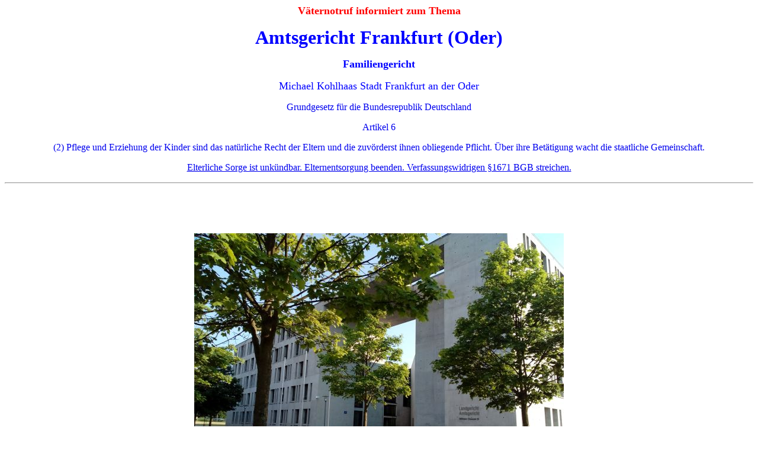

--- FILE ---
content_type: text/html
request_url: http://vaeternotruf.de/amtsgericht-frankfurt-oder.htm
body_size: 61102
content:
<html>

<head>
<meta http-equiv="Content-Type" content="text/html; charset=windows-1252">
<meta name="GENERATOR" content="Microsoft FrontPage 12.0">
<meta name="ProgId" content="FrontPage.Editor.Document">
<title>Amtsgericht Frankfurt (Oder)</title>
<style type="text/css">
.auto-style1 {
	color: #008000;
}
.auto-style2 {
	color: #0000FF;
}
.auto-style3 {
	text-align: center;
}
.auto-style4 {
	color: #000000;
}
.auto-style6 {
	text-decoration: none;
}
.auto-style9 {
	color: #000000;
}
.auto-style10 {
	color: #808000;
}
</style>
</head>

<body>

<p align="center"><b><font color="#FF0000" size="4">Väternotruf informiert zum
Thema</font></b></p>

<p align="center"><b><font color="#0000FF" size="6">Amtsgericht Frankfurt (Oder)</font></b></p>
<p align="center"><b><font color="#0000FF" size="4">Familiengericht</font></b></p>
<p align="center"><font color="#0000FF" size="4">Michael Kohlhaas Stadt Frankfurt an der
Oder</font></p>
<p align="center"><a href="paragraph_1671_bgb.htm" class="auto-style6">
Grundgesetz für die Bundesrepublik Deutschland</a></p>
<p align="center"><a href="paragraph_1671_bgb.htm" class="auto-style6">Artikel 6</a></p>
<p align="center"><a href="paragraph_1671_bgb.htm" class="auto-style6">(2) 
Pflege und Erziehung der Kinder sind das natürliche Recht der Eltern und die 
zuvörderst ihnen obliegende Pflicht. Über ihre Betätigung wacht die staatliche 
Gemeinschaft.</a></p>
<p align="center"><a href="paragraph_1671_bgb.htm">Elterliche Sorge ist unkündbar.
Elternentsorgung beenden. Verfassungswidrigen §1671
BGB streichen.</a></p>
<hr>
<p>&nbsp;</p>
<p>&nbsp;</p>
<p class="auto-style3">
<img height="468" src="amtsgericht-frankfurt-oder.jpg" width="624"></p>
<p align="left">&nbsp;</p>
<p align="left">&nbsp;</p>
<p align="left"><b>Amtsgericht Frankfurt (Oder)</b></p>
<p align="left">Logenstraße 13</p>
<p align="left">15230 Frankfurt (Oder)</p>
<p>&nbsp;</p>
<p>Familiengericht</p>
<p>Müllroser Chaussee 55</p>
<p>15236 Frankfurt (Oder)</p>
<p align="left">&nbsp;</p>
<p align="left">Telefon 0335 / 366-0</p>
<p>Fax: 0335 / 366-5729</p>
<p align="left">&nbsp;</p>
<p align="left">E-Mail: <a href="mailto:verwaltung@agff.brandenburg.de">verwaltung@agff.brandenburg.de</a></p>
<p align="left">Internet: 
<a href="https://ordentliche-gerichtsbarkeit.brandenburg.de/ogb/de/amtsgericht-frankfurt-oder/">
https://ordentliche-gerichtsbarkeit.brandenburg.de/ogb/de/amtsgericht-frankfurt-oder/</a></p>
<p align="left">&nbsp;</p>
<p align="left">&nbsp;</p>
<p align="left"><font color="#0000FF">Internetauftritt des Amtsgerichts
Frankfurt (Oder) (03/2025)</font></p>
<p>Informationsgehalt:&nbsp;<font color="#0000FF">akzeptabel</font></p>
<p>Richterlicher Geschäftsverteilungsplan:<font color="#0000FF">  vorhanden -
mit Stand vom 01.01.2025 - leider ohne Unterscheidung Richter am Amtsgericht <u>oder</u>
Richter auf Probe, Männlein <u>oder</u> Weiblein -
<a href="https://ordentliche-gerichtsbarkeit.brandenburg.de/ogb/de/amtsgericht-frankfurt-oder/aufgaben-und-geschaeftsverteilung/">
https://ordentliche-gerichtsbarkeit.brandenburg.de/ogb/de/amtsgericht-frankfurt-oder/aufgaben-und-geschaeftsverteilung/</a></font></p>
<p>&nbsp;</p>
<p>&nbsp;</p>
<p><b>Bundesland Brandenburg</b></p>
<p><a href="landgericht-frankfurt-oder.htm"><b>Landgericht Frankfurt (Oder</b></a><b>)</b></p>
<p><a href="oberlandesgericht-brandenburg.htm"><b>Oberlandesgericht Brandenburg</b></a></p>
<p><font color="#0000FF"> 15. Zivilsenat -</font><span class="auto-style2"> </span><font color="#0000FF"> zugleich 
3. Senat für Familiensachen</font></p>
<p>&nbsp;</p>
<p>&nbsp;</p>
<p><b>Direktor am Amtsgericht Frankfurt (Oder):&nbsp;</b>Dr. Peter Wolff (geb. <a href="berliner-beauftragter-fuer-datenschutz.htm">zensiert
durch Anordnung des &quot;Berliner Beauftragten für Datenschutz&quot;</a> 1965) - Richter
am&nbsp;Amtsgericht Frankfurt (Oder) / Direktor am Amtsgericht Frankfurt
(Oder) (ab , ..., 2022, ..., 2025) - im Handbuch der Justiz 2002
ab 22.12.1998 als Richter am Landgericht Frankfurt (Oder) aufgeführt. Im 
Handbuch der Justiz 2022 ab 21.12.2006 als Direktor am Amtsgericht 
Eisenhüttenstadt aufgeführt. Märkische Oderzeitung - 08.10.2016&quot;Drei Jahre Haft 
für Missbrauch. ... In der Urteilsbegründung hielt Richter Peter Wolff dem 
Angeklagen zugute, ... . Staatsanwalt Ingo Kechichian forderte in seinem 
Plädoyer eine Freiheitsstrafe von drei Jahren. ...&quot; -
<a href="http://www.moz.de/artikel-ansicht/dg/0/1/1521179">
http://www.moz.de/artikel-ansicht/dg/0/1/1521179</a>. 22.06.2022: &quot;Seit März 
diesen Jahres leitet Peter Wolff das Amtsgericht Frankfurt (Oder). ...&quot; -
<a href="https://www.moz.de/lokales/frankfurt-oder/amtsgericht-frankfurt-_oder_-einschaetzung-vom-neuen-direktor-_-zwischen-zwangsversteigerung-und-e-scooter-vorfaellen-65059069.html">
https://www.moz.de/lokales/frankfurt-oder/amtsgericht-frankfurt-_oder_-einschaetzung-vom-neuen-direktor-_-zwischen-zwangsversteigerung-und-e-scooter-vorfaellen-65059069.html</a></p>
<p><b>Stellvertretende Direktorin am Amtsgericht Frankfurt (Oder):&nbsp;</b>Katrin Mietzner (geb. <a href="berliner-beauftragter-fuer-datenschutz.htm">zensiert
durch Anordnung des &quot;Berliner Beauftragten für Datenschutz&quot;</a> 1965) - Richterin am Amtsgericht Frankfurt
(Oder) / stellvertretende Direktorin am Amtsgericht Frankfurt (Oder) (ab 01.03.2009, ..., 2022) - im Handbuch der Justiz 2008 ab 05.05.1999 als
Richterin am Amtsgericht Frankfurt an der
Oder
aufgeführt. Im Handbuch der Justiz 2022 ab 01.03.2009 als stellvertretende Direktorin am Amtsgericht Frankfurt an der
Oder
aufgeführt. Amtsgericht Frankfurt (Oder) - GVP 03.11.2014: Familiensachen - Abteilung 53. 
Amtsgericht Cottbus - GVP 19.02.2016: Versorgungsausgleich. Amtsgericht 
Frankfurt (Oder) - GVP 01.05.2021: Familiensachen - Abteilung 53. Ab 25.02.2009 beratendes Ausschussmitglied
Jugendhilfeausschuss&nbsp;der Stadt Frankfurt an der Oder - <a href="https://www.sitzungsdienst-frankfurt-oder.de/tbi/au020.asp?AULFDNR=10&amp;options=4&amp;altoption=Ausschuss">https://www.sitzungsdienst-frankfurt-oder.de/tbi/au020.asp?AULFDNR=10&amp;options=4&amp;altoption=Ausschuss</a>. </p>
<p>&nbsp;</p>
<p align="left">&nbsp;</p>
<p>&nbsp;</p>
<p>Die Bürgerinnen und Bürger des Bundeslandes Brandenburg beschäftigen am
Amtsgericht Frankfurt (Oder) 17 Richter/innen und eine uns zur Zeit unbekannte Anzahl von
Rechtspfleger/innen und sonstigen Angestellten.</p>
<p>Der Bezirk des Amtsgerichts Frankfurt (Oder) besteht aus folgenden Städten
und Gemeinden: Alt Mahlisch, Alt Zeschdorf, Carzig, Diedersdorf, Döbberin,
Dolgelin, Falkenhagen, Frankfurt/Oder, Friedersdorf, Lebus, Libbenichen, Lietzen,
Mallnow, Marxdorf, Neu Mahlisch, Niederjesar, Petershagen, Podelzig, Reitwein,
Sachsendorf, Schönfließ, Seelow, Treplin, Werbig, Worin, Wulkow bei Booßen</p>
<p>&nbsp;</p>
<p>&nbsp;</p>
<p><b>Jugendämter im Amtsgerichtsbezirk:</b></p>
<p><a href="jugendamt-frankfurt-oder.htm"><b>Jugendamt Frankfurt (Oder</b></a><b>)</b>
- Kreisfreie Stadt</p>
<p align="left"><b><a href="jugendamt-maerkisch-oderland.htm">Jugendamt Märkisch-Oderland</a>
&nbsp;
 </b>
</p>
<p>&nbsp;</p>
<p>&nbsp;</p>
<p><b>Väternotruf Deutschland </b>- allgemeine Erreichbarkeit:<font color="#0000FF"><b>
<a href="mailto:info@vaeternotruf.de">info@vaeternotruf.de</a></b></font></p>
<p>&nbsp;</p>
<hr>
<p>&nbsp;</p>
<p class="MsoNormal"><span style="mso-bidi-font-size: 10.0pt; mso-bidi-font-family: Times New Roman; mso-bidi-font-weight: bold">Haben
Sie interessante Gerichtsbeschlüsse zum Familien- und Kindschaftsrecht? Bei
Interesse können wir diese hier veröffentlichen.</span></p>
<p class="MsoNormal"><span style="mso-bidi-font-size: 10.0pt; mso-bidi-font-family: Times New Roman; mso-bidi-font-weight: bold">Haben Sie Informationen über kompetente und inkompetente Richter, Ergänzungspfleger, Verfahrensbeistände, Gutachter, Rechtsanwälte, Familienberater, Jugendamtsmitarbeiter/innen und andere Fachkräfte?&nbsp;</span></p>
<p class="MsoNormal"><span style="mso-bidi-font-size: 10.0pt; mso-bidi-font-family: Times New Roman; mso-bidi-font-weight: bold">Bitte
informieren Sie uns: <a href="mailto:info@vaeternotruf.de">info@vaeternotruf.de</a></span></p>
<p class="MsoNormal">&nbsp;</p>
<hr>
<p>&nbsp;</p>
<p><b><font color="#0000FF">Fachkräfte im Amtsgerichtsbezirk</font></b></p>
<p><span style="mso-bidi-font-size: 10.0pt; mso-bidi-font-family: Times New Roman; mso-bidi-font-weight: bold">Mit
der Benennung der hier angegebenen Fachkräfte treffen wir, wenn nicht gesondert
angegeben, keine Aussage über deren fachliche Kompetenzen oder Inkompetenzen.
Zu Risiken und Nebenwirkungen von Fachkräften fragen Sie daher Ihren Arzt oder
Apotheker oder Ihre örtliche Kontaktstelle vom Väteraufbruch für Kinder e.V. <a href="http://www.vafk.de">www.vafk.de</a></span></p>
<p>&nbsp;</p>
<p><b>Richter:&nbsp;</b></p>
<p>Michael Beier (geb. <a href="berliner-beauftragter-fuer-datenschutz.htm">zensiert
durch Anordnung des &quot;Berliner Beauftragten für Datenschutz&quot;</a> 1962) - Richter am Amtsgericht Frankfurt an der Oder (ab
01.12.1993, ..., 2025)&nbsp;- im Handbuch der Justiz 2022 ab 01.12.1993 als 
Richterin am Amtsgericht Frankfurt an der Oder aufgeführt. Amtsgericht Frankfurt 
an der Oder - GVP 01.05.2025.</p>
<p>&nbsp;</p>
<p>&nbsp;</p>
<p>Mayra Herzberg (geb. <a href="berliner-beauftragter-fuer-datenschutz.htm">zensiert
durch Anordnung des &quot;Berliner Beauftragten für Datenschutz&quot;</a> 
1966) - Richterin am Amtsgericht Frankfurt an der Oder (ab , ..., 2011, ..., 2022) - im Handbuch der Justiz
2008 ab 27.02.1997 als Richterin am Landgericht Frankfurt an der Oder -
abgeordnet - aufgeführt. Im Handbuch der Justiz 2010 unter dem Namen Herzberg
nicht aufgeführt. Im Handbuch der Justiz 2012 und 2014 ab 27.02.1997 als Richterin am
Amtsgericht Frankfurt an der Oder aufgeführt. Im Handbuch der Justiz 2016 und 
2022 ab 01.08.1996 als Richter am Amtsgericht Frankfurt an der Oder aufgeführt. Angaben im Handbuch der Justiz zum Dienstantritt offenbar fehlerhaft. Amtsgericht Frankfurt an der Oder - GVP 01.01.2011,
GVP 01.04.2012: aufgeführt. GVP 15.06.2013: nicht aufgeführt. GVP 03.11.2014:
aufgeführt. Amtsgericht Frankfurt an der Oder - GVP 01.05.2021.</p>
<p>Ines Hochkeppler (geb. <a href="berliner-beauftragter-fuer-datenschutz.htm">zensiert
durch Anordnung des &quot;Berliner Beauftragten für Datenschutz&quot;</a> 1962) - Richterin am Amtsgericht Frankfurt an der Oder (ab
17.11.1994, ..., 2025) - im Handbuch der Justiz 1992 ohne Angabe Geburtsdatum 
und Dienstantritt als Richterin auf Probe am Kreisgericht Seelow aufgeführt. Im 
Handbuch der Justiz 1996 ab 17.11.1994 als Richterin am Amtsgericht Frankfurt an 
der Oder - abgeordnet - aufgeführt. Im Handbuch der Justiz 2022 ab 17.11.1994 
als Richterin am Amtsgericht Frankfurt an der Oder aufgeführt. Amtsgericht 
Frankfurt an der Oder - GVP 01.05.2021. 2025: Beratendes Mitglied im 
Jugendhilfeausschuss Frankfurt Oder.</p>
<p>Martina Koch (geb. <a href="berliner-beauftragter-fuer-datenschutz.htm">zensiert
durch Anordnung des &quot;Berliner Beauftragten für Datenschutz&quot;</a> 1963) - Richterin am Amtsgericht Frankfurt an der Oder (ab
13.10.1995, ..., 2022) - im Handbuch der Justiz 2022 ab 13.10.1995 als Richterin 
am Amtsgericht Frankfurt an der Oder aufgeführt. Amtsgericht Frankfurt an der 
Oder - GVP 01.05.2021.</p>
<p><em>Ilona Labitzke (geb. </em> <a href="berliner-beauftragter-fuer-datenschutz.htm">
<em>zensiert
durch Anordnung des &quot;Berliner Beauftragten für Datenschutz&quot;</em></a><em> 1959) - Richterin am Amtsgericht Frankfurt an der Oder (ab
27.09.1994, ..., 2022) - im Handbuch der Justiz 2022 ab 27.09.1994 als Richterin 
am Amtsgericht Frankfurt an der Oder aufgeführt. Amtsgericht Frankfurt an der 
Oder - GVP 01.05.2021.</em></p>
<p>Katrin Mietzner (geb. <a href="berliner-beauftragter-fuer-datenschutz.htm">zensiert
durch Anordnung des &quot;Berliner Beauftragten für Datenschutz&quot;</a> 1965) - Richterin am Amtsgericht Frankfurt
(Oder) / stellvertretende Direktorin am Amtsgericht Frankfurt (Oder) (ab 01.03.2009, ..., 2022) - im Handbuch der Justiz 2008 ab 05.05.1999 als
Richterin am Amtsgericht Frankfurt an der
Oder
aufgeführt. Im Handbuch der Justiz 2022 ab 01.03.2009 als stellvertretende Direktorin am Amtsgericht Frankfurt an der
Oder
aufgeführt. Amtsgericht Frankfurt (Oder) - GVP 03.11.2014: Familiensachen - Abteilung 53. 
Amtsgericht Cottbus - GVP 19.02.2016: Versorgungsausgleich. Amtsgericht 
Frankfurt (Oder) - GVP 01.05.2021: Familiensachen - Abteilung 53. Ab 25.02.2009 beratendes Ausschussmitglied
Jugendhilfeausschuss&nbsp;der Stadt Frankfurt an der Oder - <a href="https://www.sitzungsdienst-frankfurt-oder.de/tbi/au020.asp?AULFDNR=10&amp;options=4&amp;altoption=Ausschuss">https://www.sitzungsdienst-frankfurt-oder.de/tbi/au020.asp?AULFDNR=10&amp;options=4&amp;altoption=Ausschuss</a>. </p>
<p>Gabriele Natusch (geb. <a href="berliner-beauftragter-fuer-datenschutz.htm">zensiert
durch Anordnung des &quot;Berliner Beauftragten für Datenschutz&quot;</a> 1967) - Richterin am Amtsgericht Frankfurt an der Oder (ab 01.08.1996, ...,
2022) - im Handbuch der Justiz 2022 ab 01.08.1996 als Richterin am Amtsgericht 
Frankfurt an der Oder aufgeführt. Amtsgericht Frankfurt an der Oder - GVP 
03.11.2014, 01.05.2021: Familiensachen - Abteilung 52.&nbsp;</p>
<p>Gabriele Saße (geb. <a href="berliner-beauftragter-fuer-datenschutz.htm">zensiert
durch Anordnung des &quot;Berliner Beauftragten für Datenschutz&quot;</a> 1963) - Richterin am Amtsgericht Frankfurt an der Oder (ab
10.07.1997, ..., 2022)&nbsp;- im Handbuch der Justiz 2022 ab 10.07.1997 als 
Richterin am Amtsgericht Frankfurt an der Oder aufgeführt. Amtsgericht Frankfurt 
an der Oder - GVP 01.05.2021.</p>
<p><span class="auto-style4">Stefanie Schneewolf-Kubotsch (geb. </span><font color="#008000"> <a href="berliner-beauftragter-fuer-datenschutz.htm">zensiert
durch Anordnung des &quot;Berliner Beauftragten für Datenschutz&quot;</a>   </font>1979) - Richterin 
am Amtsgericht Frankfurt an der Oder (ab
07.03.2017, ..., 2022)&nbsp;- im Handbuch der Justiz 2012 unter dem Namen
Schneewulf-Kubotsch ab 16.08.2010 als Richterin auf Probe im OLG-Bezirk Brandenburg
aufgeführt. Im Handbuch der Justiz 2018 ab 07.03.2017 als Richterin am 
Amtsgericht Frankfurt an der Oder aufgeführt. Im Handbuch der Justiz 2022 ab 
07.03.2017 als Richterin am Amtsgericht Frankfurt an der Oder - teilweise 
abgeordnet - aufgeführt. Amtsgericht Frankfurt an der Oder - GVP 03.11.2014: unter dem Namen
Schneewolf-Kubotsch aufgeführt, ohne Angabe ob Richterin am Amtsgericht oder
Richterin auf Probe.&nbsp;Amtsgericht Frankfurt an der Oder - GVP 01.05.2021. Märkische Oderzeitung - 16.09.2020: &quot;Ein 44-jähriger Pole 
wird wegen Einbruch-Diebstahl zu Freiheitsentzug auf Bwährung verurteilt.&quot; </p>
<p>Martin Verhoeven (geb. <a href="berliner-beauftragter-fuer-datenschutz.htm">zensiert
durch Anordnung des &quot;Berliner Beauftragten für Datenschutz&quot;</a> 1962) - Richter am Amtsgericht Frankfurt an der Oder (ab
15.07.1997, ..., 2025)&nbsp;- im Handbuch der Justiz 2022 ab 15.07.1997 als 
Richterin am Amtsgericht Frankfurt an der Oder aufgeführt. Amtsgericht Frankfurt 
an der Oder - GVP 01.04.2012: Präsidiumsmitglied am Amtsgericht Frankfurt an der Oder. 
Amtsgericht Frankfurt an der Oder.- GVP 01.05.2025.</p>
<p>Jana Weigelt (geb. <a href="berliner-beauftragter-fuer-datenschutz.htm">zensiert
durch Anordnung des &quot;Berliner Beauftragten für Datenschutz&quot;</a> 1965) 
- Richterin am Amtsgericht Frankfurt an der Oder (ab 10.11.1994, ..., 2022) - im 
Handbuch der Justiz 2022 ab 10.11.1994 als Richterin am Amtsgericht Frankfurt an 
der Oder aufgeführt. 
2010 Pressestelle am Amtsgericht Frankfurt an der Oder. Amtsgericht Frankfurt an 
der Oder - GVP 01.04.2012: Präsidiumsmitglied. Amtsgericht Frankfurt an der 
Oder.- GVP 01.05.2021.</p>
<p>Uta Weigert (geb. <a href="berliner-beauftragter-fuer-datenschutz.htm">zensiert
durch Anordnung des &quot;Berliner Beauftragten für Datenschutz&quot;</a> 1966) - Richterin am Amtsgericht Frankfurt an der Oder (ab
04.07.2002, ..., 2022)&nbsp;- im Handbuch der Justiz 2002 ab 01.04.1994 als
Richterin auf Probe im OLG-Bezirk Brandenburg aufgeführt.&nbsp;Im Handbuch der Justiz
2022 ab 04.07.2002 als Richterin am Amtsgericht Frankfurt an der Oder
aufgeführt. GVP 01.04.2012:
Präsidiumsmitglied am Amtsgericht Frankfurt an der Oder. Amtsgericht Frankfurt 
an der Oder - GVP 01.05.2021.</p>
<p>Dr. Peter Wolff (geb. <a href="berliner-beauftragter-fuer-datenschutz.htm">zensiert
durch Anordnung des &quot;Berliner Beauftragten für Datenschutz&quot;</a> 1965) - Richter
am&nbsp;Amtsgericht Frankfurt (Oder) / Direktor am Amtsgericht Frankfurt
(Oder) (ab , ..., 2022, ..., 2025) - im Handbuch der Justiz 2002
ab 22.12.1998 als Richter am Landgericht Frankfurt (Oder) aufgeführt. Im 
Handbuch der Justiz 2022 ab 21.12.2006 als Direktor am Amtsgericht 
Eisenhüttenstadt aufgeführt. Märkische Oderzeitung - 08.10.2016&quot;Drei Jahre Haft 
für Missbrauch. ... In der Urteilsbegründung hielt Richter Peter Wolff dem 
Angeklagen zugute, ... . Staatsanwalt Ingo Kechichian forderte in seinem 
Plädoyer eine Freiheitsstrafe von drei Jahren. ...&quot; -
<a href="http://www.moz.de/artikel-ansicht/dg/0/1/1521179">
http://www.moz.de/artikel-ansicht/dg/0/1/1521179</a>. 22.06.2022: &quot;Seit März 
diesen Jahres leitet Peter Wolff das Amtsgericht Frankfurt (Oder). ...&quot; -
<a href="https://www.moz.de/lokales/frankfurt-oder/amtsgericht-frankfurt-_oder_-einschaetzung-vom-neuen-direktor-_-zwischen-zwangsversteigerung-und-e-scooter-vorfaellen-65059069.html">
https://www.moz.de/lokales/frankfurt-oder/amtsgericht-frankfurt-_oder_-einschaetzung-vom-neuen-direktor-_-zwischen-zwangsversteigerung-und-e-scooter-vorfaellen-65059069.html</a></p>
<p><em>Martina Zimmermann (geb. </em> <a href="berliner-beauftragter-fuer-datenschutz.htm">
<em>zensiert
durch Anordnung des &quot;Berliner Beauftragten für Datenschutz&quot;</em></a><em> 1960) - Richterin am Amtsgericht Frankfurt an der Oder (ab
01.12.1993,
..., 2025) - im Handbuch der Justiz 2022 ab 01.12.1993 als Richterin am 
Amtsgericht Frankfurt an der Oder aufgeführt. Amtsgericht Frankfurt an der Oder - GVP 01.05.2021. 
2025: stellvertretende Pressesprecherin.</em></p>
<p>&nbsp;</p>
<p>&nbsp;</p>
<p>&nbsp;</p>
<p><font color="#0000FF"><strong>Richter auf Probe oder Richter am Amtsgericht - im
Geschäftsverteilungsplan nicht vermerkt:</strong></font></p>
<p class="auto-style2"><span class="auto-style1">Dr. Ackermann
<font color="#008000">(geb. <a href="berliner-beauftragter-fuer-datenschutz.htm">
zensiert
durch Anordnung des &quot;Berliner Beauftragten für Datenschutz&quot;</a> 1992) 
- Richter / Amtsgericht Frankfurt (Oder) (ab , ..., 2023, ..., 2025) - im 
Handbuch der Justiz 2022 ab 01.11.2021 als Richter auf Probe im OLG-Bezirk 
Brandenburg aufgeführt. Amtsgericht Frankfurt an der Oder - GVP 01.01.2023: 
Adoptionen - ab dem 01.02.2023: Dr. Ackermann. Amtsgericht Frankfurt an der Oder 
- GVP 01.01.2025:</font><span class="auto-style10"> </span>
<font color="#008000"><span class="auto-style10">Richter auf Probe oder Richter 
am Amtsgericht - im Geschäftsverteilungsplan nicht vermerkt.</span></font></span></p>
<p class="auto-style2"><span class="auto-style1">Regina Stadler</span>
<font color="#008000">(geb. <a href="berliner-beauftragter-fuer-datenschutz.htm">
zensiert
durch Anordnung des &quot;Berliner Beauftragten für Datenschutz&quot;</a> 1989) 
- Richterin / Amtsgericht Frankfurt (Oder) (ab , ..., 2025) - im Handbuch der 
Justiz 2022 ab 01.10.2021 als Richterin auf Probe im OLG-Bezirk Brandenburg 
aufgeführt. Amtsgericht Frankfurt an der Oder - GVP 01.01.2025:</font><span class="auto-style10">
</span><font color="#008000"><span class="auto-style10">Richterin auf Probe oder Richterin 
am Amtsgericht - im Geschäftsverteilungsplan nicht vermerkt.</span></font></p>
<p>&nbsp;</p>
<p>&nbsp;</p>
<p><b>Abteilungen am Familiengericht Frankfurt an der Oder:</b></p>
<p>51 F -&nbsp;</p>
<p>52 F - Gabriele Natusch (geb. <a href="berliner-beauftragter-fuer-datenschutz.htm">zensiert
durch Anordnung des &quot;Berliner Beauftragten für Datenschutz&quot;</a> 1967) - Richterin am Amtsgericht Frankfurt an der Oder (ab 01.08.1996, ...,
2022) - im Handbuch der Justiz 2022 ab 01.08.1996 als Richterin am Amtsgericht 
Frankfurt an der Oder aufgeführt. Amtsgericht Frankfurt an der Oder - GVP 
03.11.2014, 01.05.2021: Familiensachen - Abteilung 52.&nbsp;</p>
<p>53 F - Katrin Mietzner (geb. <a href="berliner-beauftragter-fuer-datenschutz.htm">zensiert
durch Anordnung des &quot;Berliner Beauftragten für Datenschutz&quot;</a> 1965) - Richterin am Amtsgericht Frankfurt
(Oder) / stellvertretende Direktorin am Amtsgericht Frankfurt (Oder) (ab 01.03.2009, ..., 2022) - im Handbuch der Justiz 2008 ab 05.05.1999 als
Richterin am Amtsgericht Frankfurt an der
Oder
aufgeführt. Im Handbuch der Justiz 2022 ab 01.03.2009 als stellvertretende Direktorin am Amtsgericht Frankfurt an der
Oder
aufgeführt. Amtsgericht Frankfurt (Oder) - GVP 03.11.2014: Familiensachen - Abteilung 53. 
Amtsgericht Cottbus - GVP 19.02.2016: Versorgungsausgleich. Amtsgericht 
Frankfurt (Oder) - GVP 01.05.2021: Familiensachen - Abteilung 53. Ab 25.02.2009 beratendes Ausschussmitglied
Jugendhilfeausschuss&nbsp;der Stadt Frankfurt an der Oder - <a href="https://www.sitzungsdienst-frankfurt-oder.de/tbi/au020.asp?AULFDNR=10&amp;options=4&amp;altoption=Ausschuss">https://www.sitzungsdienst-frankfurt-oder.de/tbi/au020.asp?AULFDNR=10&amp;options=4&amp;altoption=Ausschuss</a>. </p>
<p>&nbsp;</p>
<p>&nbsp;</p>
<p><i><font color="#0000FF"><b>Nicht mehr als Richter am Amtsgericht Frankfurt an der Oder tätig:</b></font></i></p>
<p><i>Dr. Uwe Bachnick (geb. <a href="berliner-beauftragter-fuer-datenschutz.htm">zensiert
durch Anordnung des &quot;Berliner Beauftragten für Datenschutz&quot;</a> 1963) - Richter am Oberlandesgericht Brandenburg (ab
, ..., 2012, ..., 2014) - im Handbuch der Justiz 2002 ab 29.06.1995 als
Richter am Amtsgericht Frankfurt (Oder) aufgeführt. Im Handbuch der Justiz 2010 ab
01.05.2002 als Vorsitzender Richter am Landgericht Frankfurt (Oder) aufgeführt.
Im Handbuch der Justiz 2012 ab 01.05.2002 als Vorsitzender Richter am
Landgericht Frankfurt (Oder) - abgeordnet - aufgeführt.
Im Handbuch der Justiz 2014 ab 01.05.2002 als Richter am Oberlandesgericht Brandenburg aufgeführt.
Angaben im Handbuch der Justiz zum Dienstantritt offenbar fehlerhaft. Oberlandesgericht Brandenburg
- GVP 01.09.2012: beisitzender Richter
/ 3. Zivilsenat - 5. Senat für Familiensachen.</i></p>
<p><i>Brunhilde Baumunk (Jg. 1945) - Richterin am Amtsgericht Frankfurt an der Oder
(ab 15.09.1998, ..., 2002)&nbsp;- im Handbuch der Justiz 2002 ab 15.09.1998
als Richterin am Amtsgericht Frankfurt (Oder) aufgeführt. Im Handbuch der
Justiz 2008/9 nicht mehr eingetragen</i></p>
<p><i><font color="#0000FF">Christine Eberlein (geb. <a href="berliner-beauftragter-fuer-datenschutz.htm">zensiert
durch Anordnung des &quot;Berliner Beauftragten für Datenschutz&quot;</a> 1965) - Richterin am Amtsgericht Frankfurt an der Oder (ab
28.09.1999,
..., 2010) - im Handbuch der Justiz 2008 und 2010 ab 28.09.1999 als Richterin am Amtsgericht Frankfurt an der Oder
- beurlaubt - aufgeführt. Im Handbuch der Justiz 2012 unter dem Namen Christine 
Eberlein nicht aufgeführt.</font></i></p>
<p><span class="auto-style9"><em>Franziska Felker (geb. </em> </span><font color="#0000FF"> <a href="berliner-beauftragter-fuer-datenschutz.htm">
<em>zensiert
durch Anordnung des &quot;Berliner Beauftragten für Datenschutz&quot;</em></a></font><span class="auto-style1"><em>
</em></span><span class="auto-style9">  <em>1975)
- Richterin am Amtsgericht Bernau (ab 29.08.2019, ..., 2020) - im Handbuch der Justiz 2008 ab
01.11.2003 als Richterin auf Probe im OLG-Bezirk Brandenburg
aufgeführt. Im Handbuch der Justiz 2014 ab 18.07.2008 als Richterin am 
Amtsgericht Frankfurt an der Oder - abgeordnet, 3/4 Stelle - aufgeführt. Im 
Handbuch der Justiz 2016 und 2018 ab 18.07.2008 als Richterin am Amtsgericht Frankfurt an 
der Oder - abgeordnet aufgeführt. Im Handbuch der Justiz 2020 ab 29.08.2019 als 
Richterin am Amtsgericht Bernau aufgeführt. Amtsgericht Frankfurt an der Oder - GVP 01.01.2011, GVP 01.04.2012: 
Familiensachen - Abteilung 5.1. Amtsgericht Bernau - 2019: Familiensachen - 
Abteilung 3. </em></span><span class="auto-style4"><em>Amtsgericht Bernau - GVP 17.08.2020: Abordnung an das Gemeinsames 
Juristisches Prüfungsamt der Länder Berlin und Brandenburg (GJPA).</em></span><em>&nbsp;&nbsp;</em></p>
<p><span class="auto-style4"><em>Frank Fiedler (geb. </em> <a href="berliner-beauftragter-fuer-datenschutz.htm">
<em>zensiert
durch Anordnung des &quot;Berliner Beauftragten für Datenschutz&quot;</em></a><em> 1963) - Richter am Amtsgericht 
Eberswalde (ab , ..., 2015, ..., 2023)&nbsp;- im Handbuch der Justiz 2002 ab 
06.12.1996 als Richter am Landgericht Neuruppin aufgeführt. Im Handbuch der 
Justiz 2008 und 2012 ab 06.12.1996 als Richter am Amtsgericht Frankfurt an der 
Oder - abgeordnet - aufgeführt. Angaben zum Dienstantritt im Handbuch der Justiz 
offenbar fehlerhaft. Im Handbuch der Justiz 2014 und 2016 unter dem Namen Frank Fiedler nicht aufgeführt. 
Im Handbuch der Justiz 2018 ab 06.12.1996 als Richter am Amtsgericht Eberswalde 
aufgeführt. Im Handbuch der Justiz 2020 und 2022 unter dem Namen Frank Fiedler 
nicht aufgeführt. Amtsgericht Eberswalde - GVP 
01.01.2015, 01.01.2023.</em></span><span class="auto-style1"><em> </em> </span><font color="#0000FF" size="3">
<a href="berliner-beauftragter-fuer-datenschutz.htm"><em>Namensgleichheit</em></a><em>
mit:</em></font><em> Simone Fiedler (geb. </em> <a href="berliner-beauftragter-fuer-datenschutz.htm">
<em>zensiert
durch Anordnung des &quot;Berliner Beauftragten für Datenschutz&quot;</em></a><em>   1976) - Richterin am Amtsgericht Oranienburg (ab
19.04.2011, ..., 2021) - im Handbuch der Justiz 2010 ab 01.11.2003 als Richterin
auf Probe im OLG-Bezirk Brandenburg aufgeführt. Im Handbuch der Justiz 2018 ab
19.04.2011 als Richterin am Amtsgericht Oranienburg
aufgeführt. Amtsgericht Oranienburg - GVP 23.03.2016. GVP 01.01.2020: nicht 
aufgeführt. 2021: stellvertretende Vertrauensfrau der schwerbehinderten 
Richterinnen und Richter der ordentlichen Gerichtsbarkeit sowie der 
Verwaltungsgerichtsbarkeit im Land Brandenburg. </em></p>
<p><i>Ulrich Gräbert (Jg. 1952) - Vorsitzender Richter am Landgericht Frankfurt
(oder) (ab
01.03.2003, ..., 2005) - im Handbuch der Justiz 2002 ab 01.08.2000 als Richter am
Amtsgericht Frankfurt (Oder) aufgeführt.</i></p>
<p><i>Susanne Heydorn (geb. <a href="berliner-beauftragter-fuer-datenschutz.htm">zensiert
durch Anordnung des &quot;Berliner Beauftragten für Datenschutz</a> 1974) -
Richterin am Amtsgericht Frankfurt an der Oder (ab 05.04.2007, ..., 2008) - im
Handbuch der Justiz 2002 unter dem Namen Susanne Caliskan ab 01.08.2001 als
Richterin auf Probe im Gerichtsbezirk des
Oberverwaltungsgerichtes Brandenburg - Abordnung an das Verwaltungsgericht
Frankfurt an der Oder - aufgeführt. Im Handbuch der Justiz 2004 unter dem Namen
Susanne Mewes als Richterin im Richterverhältnis auf Probe im Gerichtsbezirk
des Oberverwaltungsgerichtes Brandenburg - Abordnung an das Verwaltungsgericht
Frankfurt an der Oder - aufgeführt. Im Handbuch der Justiz 2006 unter dem Namen
Susanne Heydorn als Richterin im Richterverhältnis auf Probe im Gerichtsbezirk
des Oberverwaltungsgerichtes Brandenburg - Abordnung an das Verwaltungsgericht
Frankfurt an der Oder, halbe Stelle - aufgeführt. Im Handbuch der Justiz 2008
unter dem Namen Susanne Heydorn ab 05.04.2007 als Richterin am Amtsgericht
Frankfurt an der Oder - beurlaubt - aufgeführt.<font color="#0000FF"> </font>...
<a href="berliner-beauftragter-fuer-datenschutz.htm">zensiert durch Anordnung
des &quot;Berliner Beauftragten für Datenschutz&quot;</a>. <font color="#0000FF">Herzlichen
Glückwunsch, möge die Liebe niemals enden. </font>... <a href="berliner-beauftragter-fuer-datenschutz.htm">zensiert
durch Anordnung des &quot;Berliner Beauftragten für Datenschutz&quot;</a>. <font color="#0000FF">In
jeder Trennung liegt schon ein Neuanfang.&nbsp;Alle Achtung, drei mal den Namen
wechseln in sechs Jahren, das ist rekordverdächtig. </font>Im Handbuch der
Justiz 2010 unter dem Namen&nbsp; Susanne&nbsp; Caliskan, Susanne Mewes und
Susanne Heydorn nicht aufgeführt. <font color="#0000FF" size="3"><a href="berliner-beauftragter-fuer-datenschutz.htm">Namensgleichheit</a>
mit: </font>Horst Heydorn (geb. <a href="berliner-beauftragter-fuer-datenschutz.htm">zensiert
durch Anordnung des &quot;Berliner Beauftragten für Datenschutz&quot;</a> 1943)
- Vorsitzender Richter am Landgericht Schwerin (ab 20.09.1993, ..., 2008)</i></p>
<p><i>Helmut Kittel (geb. 24.07.1945) - Richter am Amtsgericht Dortmund (ab 25.08.1978, ...,
2010) - im Handbuch der Justiz 1982 ab 25.08.1978 als Richter am
Amtsgericht Dortmund aufgeführt. Richter Kittel begann seiner richterliche Tätigkeit
beim Landgericht Dortmund und kam, nach kurzer Tätigkeit in Arnsberg, ans
Dortmunder Amtsgericht. Er bearbeitete dort Straf- und Betreuungssachen. Später
war er - zunächst beim Amtsgericht Dortmund und von 1993 bis 1999 Frankfurt (Oder) - Vorsitzender eines Schöffengerichts. Auch seit seiner
Rückkehr nach Dortmund ist er weiter als Strafrichter und Vorsitzender eines
Schöffengerichts tätig. &quot;Betrifft
Justiz&quot;, März 2007.</i></p>
<p><em>Sophie Kyrieleis
(geb. </em> <a href="berliner-beauftragter-fuer-datenschutz.htm"><em>zensiert durch
Anordnung des &quot;Berliner Beauftragten für Datenschutz</em></a><em> 1969) - 
Vorsitzende Richterin
am&nbsp;Landgericht Frankfurt (Oder) / Vizepräsidentin am Landgericht Frankfurt
(Oder) (ab 07.12.2020, ..., 2025) - im Handbuch der Justiz 2010 ab 07.06.2000 als
Richterin am Landgericht Frankfurt (Oder) - abgeordnet - aufgeführt. Im
Handbuch der Justiz 2012 und 2014 ab 17.06.2010 als Richterin am Oberlandesgericht
Brandenburg aufgeführt. Amtsgericht Frankfurt (Oder) - GVP 03.11.2014:
aufgeführt. Im Handbuch der Justiz 2016 und 2020 ab 02.06.2000 als Direktorin am 
Amtsgericht Frankfurt an der Oder aufgeführt. Angaben im Handbuch der Justiz zum Dienstantritt offenbar fehlerhaft. 
Im Handbuch der Justiz 2022 ab 07.12.2020 als Vizepräsidentin am Landgericht 
Frankfurt (Oder) aufgeührt. Amtsgericht Frankfurt (Oder) - GVP 01.08.2020. 03.11.2014: &quot;Neue Direktorin am Amtsgericht Frankfurt (Oder)
...&quot; - </em><a href="http://www.welt.de/regionales/berlin/article133931852/Neue-Direktorin-am-Amtsgericht-Frankfurt-Oder.html">
<em>http://www.welt.de/regionales/berlin/article133931852/Neue-Direktorin-am-Amtsgericht-Frankfurt-Oder.html</em></a><em>&nbsp;&nbsp;</em></p>
<p><em>Erika Meißner (geb. </em> <a href="berliner-beauftragter-fuer-datenschutz.htm">
<em>zensiert
durch Anordnung des &quot;Berliner Beauftragten für Datenschutz&quot;</em></a><em> 1980) - 
Richterin am Amtsgericht Bad Freienwalde / Direktorin am Amtsgericht Bad 
Freienwalde (ab
, ..., 2024)&nbsp;- im Handbuch der Justiz 2016 ab 01.12.2010 als 
Richterin auf Probe im OLG-Bezirk Brandenburg aufgeführt.&nbsp;Im Handbuch der Justiz 2018 ab 
05.09.2016 als Richterin 
am Amtsgericht Frankfurt an der Oder aufgeführt.&nbsp;Im Handbuch der Justiz 2022 ab 
05.09.2016 als Richterin am Amtsgericht Frankfurt an der Oder - teilweise 
abgeordnet - aufgeführt. Amtsgericht Frankfurt an der Oder - GVP 15.06.2013, 03.11.2014: Familiensachen -
Abteilung 51 - aufgeführt ohne Angabe ob Richterin am Amtsgericht oder
Richterin auf Probe.&nbsp;Amtsgericht Frankfurt an der Oder - GVP 01.05.2021, 
01.03.2023: nicht aufgeführt. Amtsgericht Bad Freienwalde - GVP 30.09.2024: 
Direktorin.</em></p>
<p><i>Karl-Otto Meyer-Tonndorf (geb. <a href="berliner-beauftragter-fuer-datenschutz.htm">zensiert
durch Anordnung des &quot;Berliner Beauftragten für Datenschutz&quot;</a> 1949) - Richter am Amtsgericht Frankfurt an der Oder (ab
01.12.1993,
..., 2016)</i></p>
<p><i>Elke Reiner (geb. <a href="berliner-beauftragter-fuer-datenschutz.htm">zensiert
durch Anordnung des &quot;Berliner Beauftragten für Datenschutz&quot;</a> 1967) - Richterin am Amtsgericht
Fürstenwalde (ab , ..., 2004, ..., 2014)&nbsp;- im Handbuch der Justiz 1998 ab
11.04.1996
als Richterin auf Probe im OLG-Bezirk Brandenburg aufgeführt. Im Handbuch der Justiz 2000 und
2002 ab 28.09.1999
als Richterin am Amtsgericht Frankfurt (Oder) aufgeführt. Im Handbuch der Justiz
2004 ab 28.09.1999
als Richterin am Amtsgericht
Fürstenwalde aufgeführt. Angaben im Handbuch der Justiz zum Dienstantritt
offenbar fehlerhaft. Im Handbuch der Justiz 2010, 2012 und 2014 ohne Angabe Geburtsdatum
und Dienstantritt
als Richterin am Amtsgericht
Fürstenwalde aufgeführt.</i></p>
<p><i>Kerstin Ritz (geb. <a href="berliner-beauftragter-fuer-datenschutz.htm">zensiert
durch Anordnung des &quot;Berliner Beauftragten für Datenschutz&quot;</a> 1965) - Richterin am Amtsgericht Tiergarten (ab ,
..., 2008, ..., 2012) - im Handbuch der Justiz 2002 ab 04.08.1999 als Richterin am
Amtsgericht Frankfurt (Oder) aufgeführt. Im Handbuch der Justiz 2012 ab
15.07.1997 als Richterin am Amtsgericht
Tiergarten - abgeordnet - aufgeführt. Angaben im Handbuch der Justiz zum
Dienstantritt offenbar fehlerhaft.</i></p>
<p><i>Ulrich<b> </b>Sondermann
(geb. <a href="berliner-beauftragter-fuer-datenschutz.htm">zensiert durch
Anordnung des &quot;Berliner Beauftragten für Datenschutz&quot;</a> 1949) -
Richter am Amtsgericht Frankfurt an der Oder / Direktor am Amtsgericht Frankfurt
(Oder) (ab 01.03.2001, ..., 2013) - im Handbuch der Justiz 1994 ab 03.01.1983 als
Richter am Amtsgericht Lippstadt aufgeführt. Im Handbuch der Justiz 2000 ab
01.11.1995 als Vorsitzender
Richter am Landgericht Frankfurt an der Oder aufgeführt.&nbsp;2012:
stellvertretendes beratendes Mitglied im Jugendhilfeausschuss des Landkreis Märkisch-Oderland
- <a href="http://www.ratsinfo-online.net/landkreis-mol-bi/au020.asp?AULFDNR=7&amp;options=4&amp;altoption=Ausschuss">http://www.ratsinfo-online.net/landkreis-mol-bi/au020.asp?AULFDNR=7&amp;options=4&amp;altoption=Ausschuss</a></i></p>
<p><i>Annegret Stolze (geb. <a href="berliner-beauftragter-fuer-datenschutz.htm">zensiert
durch Anordnung des &quot;Berliner Beauftragten für Datenschutz&quot;</a> 1949) - Richterin am Amtsgericht Frankfurt an der Oder (ab
01.12.1993, ..., 2014)</i></p>
<p><i>Ilona Unger (geb. <a href="berliner-beauftragter-fuer-datenschutz.htm">zensiert
durch Anordnung des &quot;Berliner Beauftragten für Datenschutz&quot;</a> 1946) - Richterin am Amtsgericht Frankfurt an der Oder (ab
01.12.1993, ..., 2008)</i></p>
<p><em>Andreas Welzenbacher (geb. </em> <a href="berliner-beauftragter-fuer-datenschutz.htm">
<em>zensiert
durch Anordnung des &quot;Berliner Beauftragten für Datenschutz&quot;</em></a><em> 
1958) - weiterer aufsichtführender Richter am Amtsgericht Frankfurt an der Oder (ab ,
..., 2010, ..., 2024)&nbsp;- im Handbuch der Justiz 2002 ab 01.10.1999 als Vorsitzender
Richter am Verwaltungsgericht Cottbus aufgeführt. Im Handbuch der Justiz 2008
ab 04.08.1999 als weiterer aufsichtführender Richter am Amtsgericht Fürstenwalde
- abgeordnet - aufgeführt. Im Handbuch der Justiz 2010 und 2016
ab 01.10.1998 als weiterer aufsichtführender Richter am Amtsgericht Frankfurt an der Oder
aufgeführt. Im Handbuch der Justiz 2020 und 2022 ab 01.10.1999 als weiterer 
aufsichtführender Richter am Amtsgericht Frankfurt an der Oder aufgeführt. Angaben im Handbuch der Justiz zum Dienstantritt offenbar
fehlerhaft. Amtsgericht Frankfurt an der Oder - GVP 01.01.2011.&nbsp;GVP
01.04.2012: Präsidiumsmitglied am Amtsgericht Frankfurt an der Oder. Amtsgericht 
Frankfurt an der Oder - GVP 01.05.2021, 01.01.2024.</em></p>
<p><span class="auto-style3"><em>Heike Wunderlich (geb.</em></span><font color="#008000"> <a href="berliner-beauftragter-fuer-datenschutz.htm">
<em>zensiert
durch Anordnung des &quot;Berliner Beauftragten für Datenschutz&quot;</em></a></font><span class="auto-style3"><em> 1973)
- Richterin am Amtsgericht Königs Wusterhausen (ab , ..., 2020, ..., 2022) - im Handbuch der Justiz 2012 ab 01.07.2002 als Richterin auf Probe im&nbsp;
OLG-Bezirk Brandenburg - 2/3 Stelle - aufgeführt. Im Handbuch der Justiz 2014 
und 2016 ab
27.09.2012 als Richterin
am Amtsgericht Frankfurt (Oder) - abgeordnet, 2/3 Stelle - aufgeführt. Im 
Handbuch der Justiz 2014 und 2018 ab 27.09.2012 als Richterin am Amtsgericht 
Frankfurt (Oder) - abgeordnet, 3/4 Stelle - aufgeführt. Im Handbuch der Justiz 
2020 ab 27.09.2012 als Richterin am Amtsgericht Königs Wusterhausen - 3/4 Stelle 
- aufgeführt. Im Handbuch der Justiz 2022 ab 27.09.2012 als Richterin am 
Amtsgericht Königs Wusterhausen - abgeordnet, 3/4 Stelle - aufgeführt. 2009: Richterin auf Probe am
Amtsgericht Königs Wusterhausen / Familiensachen - Abteilung 30. 2010:
Familiensachen - Abteilung 11. 09/2010: Richterin auf Probe am Amtgericht
Neuruppin. GVP 01.01.2011. GVP 01.09.2011. 25.10.2012: zur Richterin am
Amtsgericht ernannt -</em></span><font color="#008000"> <a href="http://www.bravors.brandenburg.de/sixcms/media.php/15/JMBl_11_2012.pdf">
<em>http://www.bravors.brandenburg.de/sixcms/media.php/15/JMBl_11_2012.pdf</em></a></font><span class="auto-style3"><em>.
Amtsgericht Königs Wusterhausen - GVP 01.08.2013, 01.01.2015: Familiensachen. 
Amtsgericht Königs Wusterhausen - GVP 01.01.2017. Amtsgericht Königs 
Wusterhausen - GVP 01.06.2020: Familiensachen. 06.06.2022: &quot;Heike 
Wunderlich, geboren 1973 in Berlin. Studium der Sozialarbeit und der 
Rechtswissenschaften in Cottbus und Berlin, wissenschaftliche Mitarbeite</em></span><em>rin an 
der Humboldt-Universität zu Berlin 1999-2002, 2. juristisches Staatsexamen 2002 
in Berlin. Seit 2002 als Richterin an verschiedenen Land- und Amtsgerichten im 
Land Brandenburg sowie am dortigen Ministerium der Justiz tätig. Heike 
Wunderlich lebt in Königs Wusterhausen bei Berlin und ist seit 2007 am dortigen 
Amtsgericht tätig.&quot; - </em>
<a href="https://www.ksv-medien.de/autoren/autoren-a-z/w/heike-wunderlich">
<em>https://www.ksv-medien.de/autoren/autoren-a-z/w/heike-wunderlich</em></a></p>
<p>&nbsp;</p>
<p>&nbsp;</p>
<p>&nbsp;</p>
<p><b>Rechtspfleger:</b></p>
<p>&nbsp;</p>
<p>&nbsp;</p>
<p>&nbsp;</p>
<p><b>Familienberater, Mediatoren, Familientherapeuten in freier Praxis:</b></p>
<p>&nbsp;</p>
<p><font color="#0000FF">Familienberatung </font><span class="auto-style2">
Beeskow</span></p>
<p>überregionale Beratung</p>
<p><a href="https://familienberatung-beeskow.de">
https://familienberatung-beeskow.de</a></p>
<p>&nbsp;</p>
<p>&nbsp;</p>
<p><font color="#0000FF">Familienberatung Eisenhüttenstadt</font></p>
<p>überregionale Beratung</p>
<p><a href="http://familienberatung-eisenhuettenstadt.de">
http://familienberatung-eisenhuettenstadt.de</a></p>
<p>&nbsp;</p>
<font SIZE="2">
</font>
<p>&nbsp;</p>
<p><font color="#0000FF">Familienberatung Frankfurt (Oder)</font></p>
<p>überregionale Beratung</p>
<p><a HREF="http://familienberatung-frankfurt-oder.de/"><u><font COLOR="#0000ff">http://familienberatung-frankfurt-oder.de</font></u></a></p>
<p>&nbsp;</p>
<p>&nbsp;</p>
<p><font color="#0000FF">Familienberatung Fürstenwalde</font></p>
<p>überregionale Beratung</p>
<p><a href="http://familienberatung-fuerstenwalde.de">http://familienberatung-fuerstenwalde.de</a></p>
<p>&nbsp;</p>
<p>&nbsp;</p>
<p><font color="#0000FF">Familienberatung Seelow</font></p>
<p>überregionale Beratung</p>
<p><a href="http://familienberatung-seelow.de">http://familienberatung-seelow.de</a></p>
<p>&nbsp;</p>
<p>&nbsp;</p>
<p><b>Erziehungs- und Familienberatung&nbsp;</b></p>
<p><b>a) in Freier Trägerschaft - <a href="https://www.steuerzahler.de">Finanzierung durch die Steuerzahler/innen</a></b></p>
<p>&nbsp;</p>
<p><font color="#0000FF">pro familia</font></p>
<p>Ferdinandstr. 16&nbsp;</p>
<p>15230 Frankfurt (Oder)&nbsp;</p>
<p>Telefon: 0335 / 325365</p>
<p>E-Mail: <a href="mailto:frankfurt-oder@profamilia.de">frankfurt-oder@profamilia.de</a></p>
<p>Internet: http://www.profamilia.de</p>
<p>Träger:</p>
<p>Angebote: Ehe-, Familien- und Lebensberatung (einschl. Beratung bei Trennung
und Scheidung), Familienplanungsberatung, Hilfe und Beratung für Frauen <font color="#0000FF">und
hoffentlich auch für Männer, sonst würden wir von dieser Beratungsstelle
wegen Sexismus dringend abraten</font>,
Krisenintervention, Partnerberatung, Schwangerschaftsberatung mit Ausstellung
des Beratungsscheines gem. §§ 5 und 6 SchKG, Entgegennahme von Anträgen für
die Bundesstiftung &quot;Mutter und Kind&quot;, Sexualberatung, Sozialberatung</p>
<p>&nbsp;</p>
<p>&nbsp;</p>
<p><font color="#0000FF">Beratungsstelle für Erziehungsberatung, Ehe-,
Familien- und Lebensberatung</font></p>
<p>Leipziger Str. 39&nbsp;</p>
<p>15232 Frankfurt (Oder)</p>
<p>Telefon: 0335 / 5654-130</p>
<p>E-Mail: <a href="mailto:ffo-eb-efl@caritas-brandenburg-ost.de">ffo-eb-efl@caritas-brandenburg-ost.de</a></p>
<p>Internet: http://www.caritas-frankfurt-oder.de</p>
<p class="auto-style4">http://www.caritas-brandenburg-ost.de</p>
<p>Träger: Caritasverband</p>
<p>Angebote: Ehe-, Familien- und Lebensberatung (einschl. Beratung bei Trennung
und Scheidung), Erziehungsberatung, Beratung für Kinder, Jugendliche und Eltern
(einschl. Beratung bei Trennung und Scheidung), Jugendberatung, Gruppenarbeit,
Krisenintervention</p>
<p>Mitarbeit 2025: Christa Madel - Diplom-Psychologin, Birgitt Schmitt - 
Diplom-Psychologin, Uta Bruch - Diplom-Psychologin, Michael Pikos - 
Diplom-Sozialarbeiter</p>
<p>Mitarbeit 2019: Christa Madel - Diplom-Psychologin, Birgitt 
Schmitt - Diplom-Psychologin, Uta Bruch - Diplom-Psychologin, Michael Pikos - 
Diplom-Sozialarbeiter, Katharina Hadel - Diplom-Sozialpädagogin, Kristin Schulz 
- Diplom-Pädagogin, Lutz Engelmann - Diplom-Sozialarbeiter </p>
<span LANG="DE">
<p class="MsoPlainText"><font color="#0000FF"></o:p>
</font></p>
<p class="MsoPlainText">&nbsp;</p>
<p class="MsoPlainText"><font color="#0000FF">Erziehungs- und Familienberatung
Diakonisches Werk Oderland-Spree&nbsp;<span style="mso-tab-count:1">&nbsp; </span></font><o:p>
</o:p>
</p>
<p class="MsoPlainText">Ernst-Thälmann-Str. 19b</p>
<p class="MsoPlainText">15306 Seelow</p>
<p class="MsoPlainText">Telefon: 03346 / 8969-20,-32<o:p>
</o:p>
</p>
<p class="MsoPlainText">E-Mail: sienkiewicz-hippler@diakonie-ols.de <o:p>
</o:p>
</p>
<p class="MsoPlainText">Internet:<span style="mso-tab-count:1"> </span>http://www.diakonie-ols.de</p>
<p class="MsoPlainText">Träger: <span style="mso-spacerun:yes">&nbsp;</span><o:p>
</o:p>
</p>
<p class="MsoPlainText">Angebote: Erziehungsberatung, Beratung für Kinder,
Jugendliche und Eltern (einschl. Beratung bei Trennung und Scheidung),
Familienberatung, Telefonische Beratung <o:p>
</o:p>
</p>
<p class="MsoPlainText">
<o:p>
</o:p>
</p>
<p class="MsoPlainText"><o:p>
</o:p>
</p>
</span>
<p>&nbsp;</p>
<p><b>b) Angebote in staatlicher Trägerschaft als staatssozialistische Leistung - <a href="https://www.steuerzahler.de">Finanzierung durch die Steuerzahler/innen</a></b></p>
<p><font color="#0000FF">Staatlich-kommunale Beratungsangebote, die von der
Kommune bei fehlenden Angeboten in freier Trägerschaft ersatzweise vorgehalten
werden, sind gut geeignet für Leute die gerne Eintopf aus der Armenküche essen
und denen der Datenschutz gegenüber dem Jugendamt und dem Familiengericht nicht
so wichtig ist.&nbsp;Zu sonstigen Risiken und Nebenwirkungen
staatlich-kommunaler Beratungsangebote fragen Sie Ihren Arzt oder Apotheker oder
die örtliche Feuerwehr.</font></p>
<font SIZE="2">
<p>&nbsp;</p>
</font>
<p><font color="#0000FF">Allgemeiner Sozialer Dienst Amt für Jugend und
Soziales</font></p>
<p>Logenstr. 8&nbsp;</p>
<p>15230 Frankfurt (Oder)&nbsp;</p>
<p>Telefon: 0335 / 552-5000,-5101</p>
<p>E-Mail: <a href="mailto:jugendundsoziales@frankfurt-oder.de">jugendundsoziales@frankfurt-oder.de</a></p>
<p>Internet: <a HREF="http://www.frankfurt-oder.de/"><u><font COLOR="#0000ff">http://www.frankfurt-oder.de</font></u></a><font SIZE="2"></p>
</font>
<p>&nbsp;</p>
<p>&nbsp;</p>
<p class="MsoPlainText"><font color="#0000FF">Landkreis Märkisch-Oderland
Fachdienst Sozialpäd. Dienste </font><o:p>
 </o:p>
</p>
<p class="MsoPlainText">Puschkinplatz 12 <span style="mso-tab-count:1">&nbsp;&nbsp;&nbsp;</span></p>
<p class="MsoPlainText">15306 Seelow</p>
<p class="MsoPlainText">Telefon: 03346 / 850-6450</p>
<p class="MsoPlainText">E-Mail: <a href="mailto:jugendamt@landkreismol.de">jugendamt@landkreismol.de</a></p>
<p class="MsoPlainText">Internet: http://www.maerkisch-oderland.de <o:p>
 </o:p>
</p>
<p class="MsoPlainText">Träger: <span style="mso-spacerun:yes">&nbsp;</span><o:p>
 </o:p>
</p>
<p class="MsoPlainText">Angebote: Beratung für Kinder und Jugendliche,
Jugendberatung, Krisenintervention, Beratung <font color="#0000FF">gemeinsam und getrennt</font><span class="auto-style2">
erziehender Väter und Mütter</span>, Familienberatung, Sozialberatung<span style="mso-spacerun:yes">&nbsp;
&nbsp;</span></p>
<p>&nbsp;</p>
<span LANG="DE">
<p class="MsoPlainText">&nbsp;</p>
<p class="MsoPlainText"><font color="#0000FF">Erziehungs- und Familienberatung -
Nebenstelle von Strausberg - </font><o:p>
</o:p>
</p>
<p class="MsoPlainText">Puschkinplatz 12</p>
<p class="MsoPlainText">15306 Seelow</p>
<p class="MsoPlainText">Telefon: 03346 / 850484<o:p>
</o:p>
</p>
<p class="MsoPlainText">E-Mail: margit_neber@landkreismol.de <o:p>
</o:p>
</p>
<p class="MsoPlainText">Internet: <a href="http://www.maerkisch-oderland.de">http://www.maerkisch-oderland.de</a></p>
<p class="MsoPlainText">Träger: Landkreis <o:p>
</o:p>
</p>
<p class="MsoPlainText">Angebote:<span style="mso-tab-count:1"> </span>Erziehungsberatung,
Beratung für Kinder, Jugendliche und Eltern (einschl. Beratung bei Trennung und
Scheidung), Familienberatung</p>
</span>
<p>&nbsp;</p>
<p>&nbsp;</p>
<p>&nbsp;</p>
<p><b>Umgangspfleger:</b></p>
<p><font color="#0000FF">Geeignete Umgangspfleger können Sie erfragen unter: <a href="http://www.umgangspfleger.de">www.umgangspfleger.de</a></font></p>
<p><font color="#0000FF">No Name - Bestallung als Umgangspfleger am Amtsgericht
Frankfurt (Oder) (ab 01.09.2009, ..., )</font></p>
<p>&nbsp;</p>
<p>&nbsp;</p>
<p><b>Ergänzungspfleger:</b></p>
<p><font color="#0000FF">Geeignete Einzelpfleger können Sie erfragen unter: <a href="http://www.ergaenzungspfleger.de">www.ergaenzungspfleger.de</a></font></p>
<p><font color="#0000FF">Ergänzungspfleger die ersatzweise im Rahmen einer vom
Jugendamt geführten Amtspflegschaft tätig sind, führen wir beim örtlich zuständigen
Jugendamt auf.&nbsp;</font></p>
<p><font color="#0000FF">No Name - Bestallung als Ergänzungspfleger am
Amtsgericht
Frankfurt (Oder) für den Wirkungskreis ... (ab 01.09.2009, ..., )</font></p>
<p>&nbsp;</p>
<p>&nbsp;</p>
<p><b>Vormund:</b></p>
<p><font color="#0000FF">Ehrenamtlich geführte Vormundschaften führen wir hier
nicht auf.</font></p>
<p><font color="#0000FF">Jugendamtsmitarbeiter die ersatzweise im Rahmen einer
vom Jugendamt geführten Amtsvormundschaft tätig sind, führen wir beim örtlich
zuständigen Jugendamt auf.&nbsp;</font></p>
<p><font color="#0000FF">Vom Jugendamt geführte Amtsvormundschaften können auf
Grund einer Doppelzuständigkeit des Jugendamtes für Vormundschaft <u>und</u>
Jugendhilfeleistungen zu Problemen führen und sind daher im allgemeinen nicht
zu empfehlen. Vorgezogen werden sollte daher eine vom Jugendamt unabhängige
professionelle Einzelvormundschaft. Geeignete Einzelvormünder können Sie
erfragen unter: <a href="http://www.ergaenzungspfleger.de">www.ergaenzungspfleger.de</a></font></p>
<p><font color="#0000FF">No Name - Bestallung als Vormund am Amtsgericht
Frankfurt (Oder) (ab 01.09.2009, ..., )</font></p>
<p>&nbsp;</p>
<p>&nbsp;</p>
<p>&nbsp;</p>
<p><b>Verfahrensbeistände:</b></p>
<p>&nbsp;</p>
<p><font color="#0000FF">Heike Neumann</font></p>
<p>Rechtsanwältin</p>
<p>Berliner Straße 3</p>
<p>15230 Frankfurt (Oder)</p>
<p>Internet: http://www.kanzlei-neumann-frankfurt.de</p>
<p><font color="#0000FF">Bestellung durch Richterin Natusch (2008)</font></p>
<p>&nbsp;</p>
<p>&nbsp;</p>
<p><font color="#0000FF">Ellen Neugebauer</font></p>
<p>Rechtsanwältin</p>
<p>Logenstrasse 13a</p>
<p>15230 Frankfurt (Oder)</p>
<p>Internet: <span class="auto-style4">http://www.kanzlei-nvw.de/</span></p>
<p>&nbsp;</p>
<p>&nbsp;</p>
<p><b>Rechtsanwälte:</b></p>
<p>&nbsp;</p>
<p><font color="#0000FF">Gunnar Adam</font></p>
<p>Rechtsanwalt</p>
<p>Mahlsdorfer Str. 59</p>
<p>15366 Hönow</p>
<p>Tel: 030/ 994 12 65</p>
<p>E-Mail: <a href="mailto:info@ra-adam-online.de">info@ra-adam-online.de</a></p>
<p>Homepage: www.ra-adam-online.de</p>
<p>&nbsp;</p>
<p>&nbsp;</p>
<p><b>Gutachter</b></p>
<p>&nbsp;</p>
<p align="left"><font color="#0000FF">Dr. Klaus Schneider</font></p>
<p align="left">Diplom-Psychologe</p>
<p align="left">IGF - sogenanntes Institut für Gericht und Familie</p>
<p align="left">Berlin</p>
<p align="left"><font color="#0000FF">Beauftragung am <a href="amtsgericht-eberswalde.htm">Amtsgericht
Eberswalde</a>, <a href="amtsgericht-frankfurt-oder.htm">Amtsgericht
Frankfurt/Oder</a>, <a href="amtsgericht-fuerstenwalde.htm">Amtsgericht Fürstenwalde</a>,
<a href="amtsgericht-koenigs-wusterhausen.htm">Amtsgericht Königs Wusterhausen</a>,
<a href="amtsgericht-oranienburg.htm">Amtsgericht Oranienburg</a>, <a href="amtsgericht-pankow-weissensee.htm">Amtsgericht
Pankow/Weißensee</a>, <a href="amtsgericht-potsdam.htm">Amtsgericht Potsdam</a>,
<a href="amtsgericht-prenzlau.htm">Amtsgericht Prenzlau</a>, <a href="amtsgericht-tempelhof-kreuzberg.htm"><font color="#0000FF">Amtsgericht
Tempelhof-Kreuzberg</font></a></font></p>
<p align="left"><font color="#0000FF">Herr Klaus Schneider wird vom Väternotruf
nicht empfohlen.</font></p>
<p align="left"><font color="#0000FF">Wenn die Zahl der Gerichte die Herrn
Schneider als Gutachter beauftragen ein Qualitätszeichen wäre, könnte man
meinen Herr Schneider wäre unbedingt als Gutachter zu empfehlen. Doch machen
Sie unabhängig von irgendwelchen Zahlen und unserer fehlenden Empfehlung
getrost Ihre eigenen Erfahrungen.</font></p>
<p align="left"><font color="#0000FF">Beauftragung am Amtsgericht Frankfurt an der
Oder durch Richterin Natusch (2007, ..., 2012) und Richterin Mietzner.</font></p>
<p>&nbsp;</p>
<p>&nbsp;</p>
<p><b>Betreuer:&nbsp;</b></p>
<p>&nbsp;</p>
<p>&nbsp;</p>
<p><b>Väteraufbruch für Kinder e.V.</b></p>
<p>Kontaktstelle im Amtsgerichtsbezirk</p>
<p>Wenn Sie Interesse haben als Ansprechpartner für eine Kontaktstelle zur Verfügung
zu stehen, melden Sie sich bitte beim Bundesverein Väteraufbruch für Kinder
e.V. - <a href="http://www.vafk.de">www.vafk.de</a></p>
<p>Nach erfolgter Registrierung können wir Sie hier mit Adresse, Mail und
Telefon als Ansprechpartner für Betroffene anführen.</p>
<p>&nbsp;</p>
<p>&nbsp;</p>
<p><b>Sonstige:</b></p>
<p>&nbsp;</p>
<p><font color="#0000FF">Männerhaus Frankfurt (Oder)</font></p>
<p><font color="#0000FF">28.05.2013: <b>&quot;</b>Frauen werden ihrem Partner
gegenüber häufiger gewalttätig als Männer - zu diesem Ergebnis kommt die
neue große Studie zur Gesundheit Erwachsener in Deutschland. ... - <a HREF="http://www.spiegel.de/panorama/gesellschaft/degs-studie-auch-maenner-werden-in-beziehungen-opfer-von-gewalt-a-902153.html"><u>http://www.spiegel.de/panorama/gesellschaft/degs-studie-auch-maenner-werden-in-beziehungen-opfer-von-gewalt-a-902153.html</u></a></font></p>
<font SIZE="2">
<p>&nbsp;</font>Wie können von Gewalt betroffene Männer ins Männerhaus kommen?</p>
<p>Zu jeder Tages- und Nachtzeit können Männer mit ihren Kindern im Männerhaus
aufgenommen werden. Sie können sich telefonisch oder per E-Mail an uns wenden
und werden dann an einem verabredeten Treffpunkt abgeholt und ins Männerhaus
begleitet. Wir gehen so vor, um die Adresse des Männerhauses zum Schutz der
Betroffenen geheim zu halten.</p>
<p>Männer können sich in der Krisensituation auch an die örtliche Polizei
wenden. Dann stellen die Beamten auf Wunsch den Kontakt zum Männerhaus her.</p>
<p>Was sollten Sie mit bringen?</p>
<p>Pass/Ausweis· Bargeld / Kontokarte / Sparbuch</p>
<p>Krankenkassenkarte</p>
<p>Papiere/Bescheinigungen z.B. zu Kindergeld, Arbeitslosengeld,
Unterhaltsvorschuss, Rentenversicherung, Verdienstbescheinigungen,
Geburtsurkunden, Heiratsurkunde, Mietvertrag, Aufenthaltsstatus, Führerschein</p>
<p>Wohnungsschlüssel</p>
<p>Schulsachen der Kinder, Impfpass der Kinder, Lieblingsspielzeug der Kinder</p>
<p><font color="#0000FF">Ein Männerhaus für von Gewalt betroffene Männer und
ihre Kinder gibt es in&nbsp;Frankfurt (Oder) noch nicht, da die politisch und
fachlich Verantwortlichen der Stadt an einem solchen Hilfsangebot für Männer
und ihre Kinder trotz des bestehenden Bedarfs bisher noch kein ausreichendes
Interesse haben. Die physische und psychische Schädigung von Männern durch die
fehlende Zufluchtsmöglichkeit wird von den politisch Verantwortlichen offenbar
in Kauf genommen.</font></p>
<p><font color="#0000FF">Männer und Frauen, die sich für den Aufbau eines Männerhauses
und die bedarfsgerechte Finanzierung durch die Stadt einsetzen wollen, melden
sich bitte hier: <a href="mailto:info@vaeternotruf.de">info@vaeternotruf.de</a></font></p>
<p>&nbsp;</p>
<p>&nbsp;</p>
<p><font color="#0000FF">Frauenhaus Frankfurt (Oder)</font></p>
<p>&nbsp;</p>
<p>&nbsp;</p>
<p><font color="#0000FF">PIA Frankfurt/Oder</font></p>
<p>Klinik für Psychiatrie, Psychotherapie und Psychosomatik /</p>
<p>Klinik für Kinder- und Jugendpsychiatrie und -Psychotherapie</p>
<p>Klinikum Frankfurt(0) GmbH</p>
<p>Müllroser Chaussee 7</p>
<p>15236 Frankfurt (0)</p>
<p>&nbsp;</p>
<p>Psychiatrische Institutsambulanz</p>
<p>15230 Frankfurt(0)</p>
<p>Heilbronner Strasse 1</p>
<p>Ärzte:</p>
<p>Frau Berit Wessel, FÄ für Psychiatrie und Psychotherapie</p>
<p>Herr Thomas Krüger, FA für Psychiatrie und Psychotherapie</p>
<p>Psychologen:</p>
<p>Frau Dipl.-Psych. Annett Voigt</p>
<p>Herr Dipl.-Psych. Jörg Steingen</p>
<p>Herr Dipl.-Psych. Johannes Koch</p>
<font SIZE="2">
<p>&nbsp;</p>
</font>
<p>Kinder- und Jugendliche</p>
<p>Ärzte</p>
<p>Frau Luisa Höfner</p>
<p>Psychologen</p>
<p>Frau Doreen Glawaty</p>
<p><a href="http://www.psychiatrie-land-brandenburg.de/f16b0998e0114e701/bc9d8099490b0c001/index.html">www.psychiatrie-land-brandenburg.de/f16b0998e0114e701/bc9d8099490b0c001/index.html</a></p>
<p>&nbsp;</p>
<p><font color="#0000FF">Falls Sie als Mutter mal für das Familiengericht
Frankfurt/Oder ein Attest brauchen, dass ihrem Kind dieses oder jenes nicht gut
tut, wenden Sie sich vertrauensvoll an Diplom-Psychologin Doreen Glawaty von der
Psychiatrische Institutsambulanz (PIA) in Frankfurt an der Oder, da wird Ihnen
sicher geholfen. Aber denken Sie als Mutter bitte daran, den Vater erst dann in
die Angelegenheit einzubeziehen, wenn Sie sicher gehen können, dass Frau
Glawaty das richtige Ergebnis rausgefunden hat. (2008).&nbsp;</font></p>
<p>&nbsp;</p>
<p>&nbsp;</p>
<p>&nbsp;</p>
<hr>
<p>&nbsp;</p>
<font SIZE="2">
<p>&nbsp;</p>
</font>
<p align="left"><strong>Kopf der „Frankfurter Freigeister“ freigesprochen</strong><br>
<br>Ivo Otto, einer der Köpfe der „Frankfurter Freigeister“, wurde von der 
Staatsanwaltschaft Cottbus wegen des Zeigens verfassungsfeindlicher Symbole 
angeklagt. Die „Freigeister“ organisieren seit rund drei Jahren die Spaziergänge 
und Demonstrationen für Frieden, Freiheit und Demokratie in Frankfurt (Oder). 
Während der Zeit der endlosen Lockdowns und Kontaktbeschränkungen hatten sie die 
winzigen Corona-Fallzahlen auf einer 8,30 Meter hohen Stele ins Verhältnis zur 
Bevölkerung gesetzt. Diese Aktion – in einem professionellen Film festgehalten – 
hatte im Frühjahr 2021 bundesweit für großes Aufsehen gesorgt.</p>
<p align="left">Ivo Otto sollte nun zum Verhängnis werden, dass er bei Telegram 
ein Video und mehrere Fotos gepostet hatte, die zeigen sollen, dass in der 
Ukraine nationalsozialistische Tendenzen immer mehr Raum greifen: ukrainische 
Jugendliche, die den Hitlergruß zeigen, ukrainische Soldaten, die mit der 
Hakenkreuzfahne posieren, deutlich sichtbare SS-Runen oder Wolfsangeln an den 
Uniformen von ukrainischen Soldaten und Milizionären usw. In seinem Kommentar 
unter dem Video beklagte Ivo Otto, dass die deutschen Medien über diese Umtriebe 
nicht berichten würden, obwohl der GEZ-Zahler ein Anrecht darauf hätte.</p>
<p align="left">Der Staatsanwalt warf ihm in der Anklage neben dem Zeigen von 
verfassungsfeindlichen Symbolen auch die Diskreditierung der Ukraine vor. Ivo 
Otto berief sich auf die legalen Ausnahmen im Strafgesetzbuch, die das 
Dokumentieren von NS-Zeichen erlauben, wenn es um Aufklärung oder das Abwenden 
solcher Tendenzen ginge. Jedes Geschichtsbuch und jede NS-Doku im Fernsehen 
wären sonst illegal. Als Zeuge war ein Mitarbeiter des Staatsschutzes geladen, 
der die Anklage mit seiner Observation ins Rollen gebracht hatte. Weder 
Richterin noch Staatsanwalt hatten Fragen an den Zeugen. Die Verteidigerin des 
Angeklagten, Liana Polster, Rechtsanwältin aus Fürstenwalde, hingegen schon.</p>
<p align="left">Sie wollte von dem Staatsschutzbeamten wissen, wie er darauf 
gekommen sei, den Telegram-Kanal der „Frankfurter Freigeister“ zu beobachten. Er 
gab als Grund an, dass die „Freigeister“ gegen die Corona-Maßnahmen gewesen 
wären und gegen unsere Bundesregierung seien. Das reichte für eine Observation 
aus. Als Prozessbeobachter wurde man das Gefühl nicht los, dass der Staatsschutz 
so lange suchte, bis man Ivo Otto etwas anhängen konnte.</p>
<p align="left">Die Verteidigerin fragte weiter: „Haben Sie in dem Kanal der 
,Freigeister‘ nationalsozialistische Tendenzen erkannt?“ Der Staatsschutzbeamte 
verneinte. Die Anwältin wollte außerdem wissen, ob der Staatsschutz beim 
Angeklagten selbst solche Tendenzen feststellen konnte. Wieder verneinte er. 
Vorher wurde im Saal das Video gezeigt, das zur Anklage führte. In dem kurzen 
Streifen werden die Sätze eingeblendet: „Nationalismus teilt Menschen“ und „Für 
eine bunte, vielfältige und föderale Ukraine als Brücke Eurasiens statt einer 
braunen Mauer“.<br>Der Staatsanwalt sagte in seinem abschließenden Plädoyer, 
dass die Beweisaufnahme ergeben hätte, dass der Angeklagte sich der Taten 
schuldig gemacht habe. Er forderte eine Geldstrafe in Höhe von 80 Tagessätzen zu 
80 Euro (= 6.400 Euro).</p>
<p align="left">Nach dem letzten Wort des Angeklagten erging das Urteil im Namen 
des Volkes: „Der Angeklagte wird freigesprochen!“ Im voll besetzten Saal des 
Amtsgerichtes Frankfurt wurde der Urteilsspruch mit Erleichterung aufgenommen. 
Die Anklage kann – bestätigt durch die Aussagen des Staatsschutzes – durchaus 
als politische Verfolgung gewertet werden. Dieser Eindruck wird dadurch 
verstärkt, dass die Staatsanwaltschaft Cottbus dem Arbeitgeber des Angeklagten 
die Anklage lange vor der Verhandlung zugestellt hat. Ivo Otto sollten damit 
offensichtlich berufliche Schwierigkeiten bereitet werden. Die 
Staatsanwaltschaft ist in Deutschland eine weisungsgebundene Behörde. Sie ist 
weisungsabhängig vom Justizminister – und hat inzwischen Berufung gegen das 
Urteil eingelegt.<br><br>Michael Hauke<br>Total Views: 706Daily Views: 2<br>24. 
Oktober 2023</p>
<p align="left">
<a href="https://www.hauke-verlag.de/kopf-der-frankfurter-freigeister-freigesprochen/">
https://www.hauke-verlag.de/kopf-der-frankfurter-freigeister-freigesprochen/</a></p>
<p align="left">&nbsp;</p>
<p>&nbsp;</p>
<p>&nbsp;</p>
<hr>
<p>&nbsp;</p>
<p>&nbsp;</p>
<p>&nbsp;</p>
<p><b>Gutachter wegen Titelmissbrauchs verurteilt</b></p>
<p>Mehr als drei Jahre nach der Legionellen-Affäre im Klinikum von
Frankfurt-Oder ist ein Gutachter des Falles wegen Urkundenfälschung und
Titelmissbrauch verurteilt worden.</p>
<p>Das Amtsgericht Frankfurt (Oder) verhängte eine Bewährungsstrafe von zwei
Jahren gegen den 71 Jahre alten Berliner. auf ihn war die Staatsanwaltschaft
aufmerksam geworden, weil sein Gutachten widersprüchlich war. Der Mann sei in
13 Fällen verurteilt worden. Zudem muss er 2400 Euro Strafe zahlen.</p>
<p>Berliner Morgenpost, 16.08.2007</p>
<font SIZE="2">
<p>&nbsp;</p>
</font>
<p>&nbsp;</p>
<p>&nbsp;</p>
<hr>
<p><a href="index.htm">zurück</a></p>

</body>

</html>
